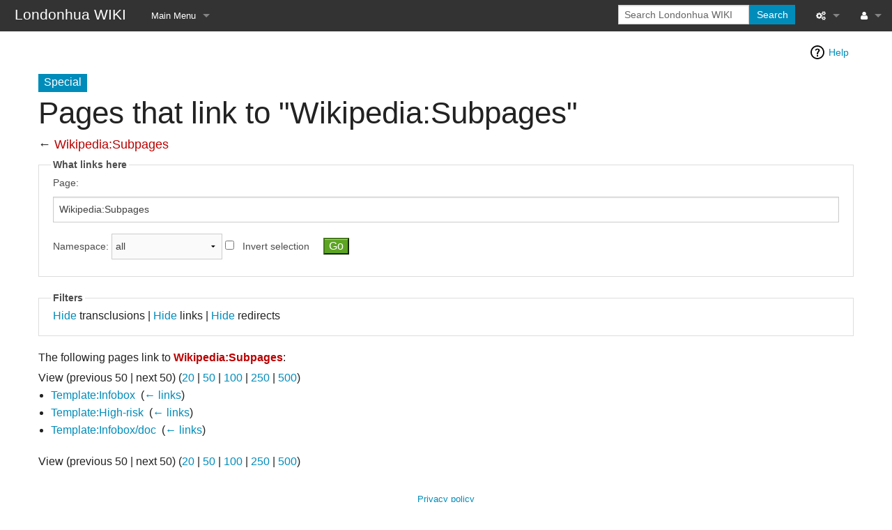

--- FILE ---
content_type: text/html; charset=UTF-8
request_url: https://londonhuawiki.wpi.edu/index.php/Special:WhatLinksHere/Wikipedia:Subpages
body_size: 4248
content:
<!DOCTYPE html>
<html class="client-nojs" lang="en" dir="ltr">
<head>
<meta charset="UTF-8"/>
<title>Pages that link to "Wikipedia:Subpages" - Londonhua WIKI</title>
<script>document.documentElement.className = document.documentElement.className.replace( /(^|\s)client-nojs(\s|$)/, "$1client-js$2" );</script>
<script>(window.RLQ=window.RLQ||[]).push(function(){mw.config.set({"wgCanonicalNamespace":"Special","wgCanonicalSpecialPageName":"Whatlinkshere","wgNamespaceNumber":-1,"wgPageName":"Special:WhatLinksHere/Wikipedia:Subpages","wgTitle":"WhatLinksHere/Wikipedia:Subpages","wgCurRevisionId":0,"wgRevisionId":0,"wgArticleId":0,"wgIsArticle":false,"wgIsRedirect":false,"wgAction":"view","wgUserName":null,"wgUserGroups":["*"],"wgCategories":[],"wgBreakFrames":true,"wgPageContentLanguage":"en","wgPageContentModel":"wikitext","wgSeparatorTransformTable":["",""],"wgDigitTransformTable":["",""],"wgDefaultDateFormat":"dmy","wgMonthNames":["","January","February","March","April","May","June","July","August","September","October","November","December"],"wgMonthNamesShort":["","Jan","Feb","Mar","Apr","May","Jun","Jul","Aug","Sep","Oct","Nov","Dec"],"wgRelevantPageName":"Wikipedia:Subpages","wgRelevantArticleId":0,"wgRequestId":"46c9feeb0ed748cb00f8ddb9","wgIsProbablyEditable":false,"wgRelevantPageIsProbablyEditable":false,"wgWikiEditorEnabledModules":[]});mw.loader.state({"site.styles":"ready","noscript":"ready","user.styles":"ready","user":"ready","site":"ready","user.options":"ready","user.tokens":"loading","mediawiki.helplink":"ready","mediawiki.legacy.shared":"ready","mediawiki.legacy.commonPrint":"ready","mediawiki.sectionAnchor":"ready","skins.foreground.styles":"ready"});mw.loader.implement("user.tokens@0pot6qa",function($,jQuery,require,module){/*@nomin*/mw.user.tokens.set({"editToken":"+\\","patrolToken":"+\\","watchToken":"+\\","csrfToken":"+\\"});
});mw.loader.load(["mediawiki.page.startup","mediawiki.user","mediawiki.hidpi","mediawiki.page.ready","mediawiki.searchSuggest","ext.createPage","ext.FancyBoxThumbs","skins.foreground.js"]);});</script>
<link rel="stylesheet" href="/load.php?debug=false&amp;lang=en&amp;modules=mediawiki.helplink%2CsectionAnchor%7Cmediawiki.legacy.commonPrint%2Cshared%7Cskins.foreground.styles&amp;only=styles&amp;skin=foreground"/>
<script async="" src="/load.php?debug=false&amp;lang=en&amp;modules=startup&amp;only=scripts&amp;skin=foreground"></script>
<meta name="ResourceLoaderDynamicStyles" content=""/>
<link rel="stylesheet" href="/load.php?debug=false&amp;lang=en&amp;modules=site.styles&amp;only=styles&amp;skin=foreground"/>
<meta name="generator" content="MediaWiki 1.31.8"/>
<meta name="robots" content="noindex,nofollow"/>
<meta name="viewport" content="width=device-width, user-scalable=yes, initial-scale=1.0"/>
<link rel="shortcut icon" href="/favicon.ico"/>
<link rel="search" type="application/opensearchdescription+xml" href="/opensearch_desc.php" title="Londonhua WIKI (en)"/>
<link rel="EditURI" type="application/rsd+xml" href="https://londonhuawiki.wpi.edu/api.php?action=rsd"/>
<link rel="alternate" type="application/atom+xml" title="Londonhua WIKI Atom feed" href="/index.php?title=Special:RecentChanges&amp;feed=atom"/>
<meta http-equiv="X-UA-Compatible" content="IE=edge" />
<!--[if lt IE 9]><script src="/load.php?debug=false&amp;lang=en&amp;modules=html5shiv&amp;only=scripts&amp;skin=foreground&amp;sync=1"></script><![endif]-->
</head>
<body class="mediawiki ltr sitedir-ltr mw-hide-empty-elt ns--1 ns-special mw-special-Whatlinkshere page-Special_WhatLinksHere_Wikipedia_Subpages rootpage-Special_WhatLinksHere_Wikipedia_Subpages skin-foreground action-view"><div id='navwrapper'><!-- START FOREGROUNDTEMPLATE -->
		<nav class="top-bar" data-topbar role="navigation" data-options="back_text: Back">
			<ul class="title-area">
				<li class="name">
					<div class="title-name">
					<a href="/index.php/Main_Page">
										
					<div class="title-name" style="display: inline-block;">Londonhua WIKI</div>
					</a>
					</div>
				</li>
				<li class="toggle-topbar menu-icon">
					<a href="#"><span>Menu</span></a>
				</li>
			</ul>

		<section class="top-bar-section">

			<ul id="top-bar-left" class="left">
				<li class="divider show-for-small"></li>
									<li class="has-dropdown active"  id='p-navigation'>
						<a href="#">Main Menu</a>
													<ul class="dropdown">
								<li id="n-Home"><a href="/index.php/Main_Page">Home</a></li><li id="n-Syllabus"><a href="/index.php/Syllabus">Syllabus</a></li><li id="n-help"><a href="/index.php/Help_page!!" title="The place to find out">Help page!!</a></li><li id="n-about"><a href="/index.php/About">About</a></li><li id="n-Upload"><a href="/index.php/Special:Upload">Upload file</a></li><li id="n-randompage"><a href="/index.php/Special:Random" title="Load a random page [x]" accesskey="x">Random page</a></li>							</ul>
											</li>
							</ul>

			<ul id="top-bar-right" class="right">
				<li class="has-form">
					<form action="/index.php" id="searchform" class="mw-search">
						<div class="row collapse">
						<div class="small-12 columns">
							<input type="search" name="search" placeholder="Search Londonhua WIKI" title="Search Londonhua WIKI [f]" accesskey="f" id="searchInput"/>							<button type="submit" class="button search">Search</button>
						</div>
						</div>
					</form>
				</li>
				<li class="divider show-for-small"></li>

				<li class="has-dropdown active"><a href="#"><i class="fa fa-cogs"></i></a>
					<ul id="toolbox-dropdown" class="dropdown">
						<li id="t-specialpages"><a href="/index.php/Special:SpecialPages" title="A list of all special pages [q]" accesskey="q">Special pages</a></li><li id="t-print"><a href="/index.php?title=Special:WhatLinksHere/Wikipedia:Subpages&amp;printable=yes" rel="alternate" title="Printable version of this page [p]" accesskey="p">Printable version</a></li>						<li id="n-recentchanges"><a href="/index.php/Special:RecentChanges" title="Special:RecentChanges">Recent changes</a></li>						<li id="n-help" ><a href="https://www.mediawiki.org/wiki/Special:MyLanguage/Help:Contents">Help page!!</a></li>					</ul>
				</li>

				<li id="personal-tools-dropdown" class="has-dropdown active"><a href="#"><i class="fa fa-user"></i></a>
					<ul class="dropdown">
						<li id="pt-login"><a href="/index.php?title=Special:UserLogin&amp;returnto=Special%3AWhatLinksHere%2FWikipedia%3ASubpages" title="You are encouraged to log in; however, it is not mandatory [o]" accesskey="o">Log in</a></li>					</ul>
				</li>

			</ul>
		</section>
		</nav>
		
		</div>		
		<div id="page-content">
		<div class="row">
				<div class="large-12 columns">
					<!-- Output page indicators -->
					<div class="mw-indicators mw-body-content">
<div id="mw-indicator-mw-helplink" class="mw-indicator"><a href="//www.mediawiki.org/wiki/Special:MyLanguage/Help:What_links_here" target="_blank" class="mw-helplink">Help</a></div>
</div>
					<!-- If user is logged in output echo location -->
									<!--[if lt IE 9]>
				<div id="siteNotice" class="sitenotice panel radius">Londonhua WIKI may not look as expected in this version of Internet Explorer. We recommend you upgrade to a newer version of Internet Explorer or switch to a browser like Firefox or Chrome.</div>
				<![endif]-->

												</div>
		</div>

		<div id="mw-js-message" style="display:none;"></div>

		<div class="row">
				<div id="p-cactions" class="large-12 columns">
											<a id="actions-button" href="#" data-dropdown="actions" data-options="align:left; is_hover: true; hover_timeout:700" class="button small secondary radius"><i class="fa fa-cog"><span class="show-for-medium-up">&nbsp;Actions</span></i></a>
						<!--RTL -->
						<ul id="actions" class="f-dropdown" data-dropdown-content>
							<li id="ca-nstab-main" class="selected new"><a href="/index.php?title=Wikipedia:Subpages&amp;action=edit&amp;redlink=1" title="View the content page (page does not exist) [c]" accesskey="c">Page</a></li><li id="ca-talk" class="new"><a href="/index.php?title=Talk:Wikipedia:Subpages&amp;action=edit&amp;redlink=1" rel="discussion" title="Discussion about the content page (page does not exist) [t]" accesskey="t">Discussion</a></li>													</ul>
						<!--RTL -->
					<h4 class="namespace label">Special</h4>					<div id="content">
					<h1  id="firstHeading" class="title">Pages that link to "Wikipedia:Subpages"</h1>
																<h5 id="siteSub" class="subtitle">← <a href="/index.php?title=Wikipedia:Subpages&amp;action=edit&amp;redlink=1" class="new" title="Wikipedia:Subpages (page does not exist)">Wikipedia:Subpages</a></h5>
					<div id="contentSub" class="clear_both"></div>
					<div id="bodyContent" class="mw-bodytext">
						<div id="mw-content-text"><form action="/index.php"><input type="hidden" value="Special:WhatLinksHere" name="title"/><fieldset>
<legend>What links here</legend>
<label for="mw-whatlinkshere-target" class="mw-searchInput">Page:</label>&#160;<input name="target" size="40" value="Wikipedia:Subpages" id="mw-whatlinkshere-target" class="mw-searchInput" /> <label for="namespace">Namespace:</label>&#160;<select class="namespaceselector" id="namespace" name="namespace">
<option value="" selected="">all</option>
<option value="0">(Main)</option>
<option value="1">Talk</option>
<option value="2">User</option>
<option value="3">User talk</option>
<option value="4">Londonhua WIKI</option>
<option value="5">Londonhua WIKI talk</option>
<option value="6">File</option>
<option value="7">File talk</option>
<option value="8">MediaWiki</option>
<option value="9">MediaWiki talk</option>
<option value="10">Template</option>
<option value="11">Template talk</option>
<option value="12">Help</option>
<option value="13">Help talk</option>
<option value="14">Category</option>
<option value="15">Category talk</option>
<option value="300">Private</option>
<option value="301">Private talk</option>
<option value="828">Module</option>
<option value="829">Module talk</option>
<option value="3000">Access</option>
<option value="3001">Access talk</option>
</select>&#160;<input name="invert" type="checkbox" value="1" id="nsinvert" title="Check this box to hide links from pages within the selected namespace." />&#160;<label for="nsinvert" title="Check this box to hide links from pages within the selected namespace.">Invert selection</label> <input type="submit" value="Go"/></fieldset></form>
<fieldset>
<legend>Filters</legend>
<a href="/index.php?title=Special:WhatLinksHere/Wikipedia:Subpages&amp;hidetrans=1" title="Special:WhatLinksHere/Wikipedia:Subpages">Hide</a> transclusions | <a href="/index.php?title=Special:WhatLinksHere/Wikipedia:Subpages&amp;hidelinks=1" title="Special:WhatLinksHere/Wikipedia:Subpages">Hide</a> links | <a href="/index.php?title=Special:WhatLinksHere/Wikipedia:Subpages&amp;hideredirs=1" title="Special:WhatLinksHere/Wikipedia:Subpages">Hide</a> redirects
</fieldset>
<p>The following pages link to <strong><a href="/index.php?title=Wikipedia:Subpages&amp;action=edit&amp;redlink=1" class="new" title="Wikipedia:Subpages (page does not exist)">Wikipedia:Subpages</a></strong>:
</p>View (previous 50  |  next 50) (<a href="/index.php?title=Special:WhatLinksHere/Wikipedia:Subpages&amp;limit=20" title="Special:WhatLinksHere/Wikipedia:Subpages">20</a> | <a href="/index.php?title=Special:WhatLinksHere/Wikipedia:Subpages&amp;limit=50" title="Special:WhatLinksHere/Wikipedia:Subpages">50</a> | <a href="/index.php?title=Special:WhatLinksHere/Wikipedia:Subpages&amp;limit=100" title="Special:WhatLinksHere/Wikipedia:Subpages">100</a> | <a href="/index.php?title=Special:WhatLinksHere/Wikipedia:Subpages&amp;limit=250" title="Special:WhatLinksHere/Wikipedia:Subpages">250</a> | <a href="/index.php?title=Special:WhatLinksHere/Wikipedia:Subpages&amp;limit=500" title="Special:WhatLinksHere/Wikipedia:Subpages">500</a>)<ul id="mw-whatlinkshere-list"><li><a href="/index.php/Template:Infobox" title="Template:Infobox">Template:Infobox</a>  ‎ <span class="mw-whatlinkshere-tools">(<a href="/index.php?title=Special:WhatLinksHere&amp;target=Template%3AInfobox" title="Special:WhatLinksHere">← links</a>)</span></li>
<li><a href="/index.php/Template:High-risk" title="Template:High-risk">Template:High-risk</a>  ‎ <span class="mw-whatlinkshere-tools">(<a href="/index.php?title=Special:WhatLinksHere&amp;target=Template%3AHigh-risk" title="Special:WhatLinksHere">← links</a>)</span></li>
<li><a href="/index.php/Template:Infobox/doc" title="Template:Infobox/doc">Template:Infobox/doc</a>  ‎ <span class="mw-whatlinkshere-tools">(<a href="/index.php?title=Special:WhatLinksHere&amp;target=Template%3AInfobox%2Fdoc" title="Special:WhatLinksHere">← links</a>)</span></li>
</ul>View (previous 50  |  next 50) (<a href="/index.php?title=Special:WhatLinksHere/Wikipedia:Subpages&amp;limit=20" title="Special:WhatLinksHere/Wikipedia:Subpages">20</a> | <a href="/index.php?title=Special:WhatLinksHere/Wikipedia:Subpages&amp;limit=50" title="Special:WhatLinksHere/Wikipedia:Subpages">50</a> | <a href="/index.php?title=Special:WhatLinksHere/Wikipedia:Subpages&amp;limit=100" title="Special:WhatLinksHere/Wikipedia:Subpages">100</a> | <a href="/index.php?title=Special:WhatLinksHere/Wikipedia:Subpages&amp;limit=250" title="Special:WhatLinksHere/Wikipedia:Subpages">250</a> | <a href="/index.php?title=Special:WhatLinksHere/Wikipedia:Subpages&amp;limit=500" title="Special:WhatLinksHere/Wikipedia:Subpages">500</a>)</div><div class="printfooter">
Retrieved from "<a dir="ltr" href="https://londonhuawiki.wpi.edu/index.php/Special:WhatLinksHere/Wikipedia:Subpages">https://londonhuawiki.wpi.edu/index.php/Special:WhatLinksHere/Wikipedia:Subpages</a>"</div>
						<div class="clear_both"></div>
					</div>
		    	<div class="group"><div id="catlinks" class="catlinks catlinks-allhidden" data-mw="interface"></div></div>
		    					</div>
		    </div>
		</div>

			<footer class="row">
				<div id="footer">
										<div id="footer-left" class="small-12 large-centered columns text-center">
					<ul id="footer-left">
													<li id="footer-privacy"><a href="/index.php/Londonhua_WIKI:Privacy_policy" class="mw-redirect" title="Londonhua WIKI:Privacy policy">Privacy policy</a></li>
													<li id="footer-about"><a href="/index.php/Londonhua_WIKI:About" title="Londonhua WIKI:About">About Londonhua WIKI</a></li>
													<li id="footer-disclaimer"><a href="/index.php/Londonhua_WIKI:General_disclaimer" class="mw-redirect" title="Londonhua WIKI:General disclaimer">Disclaimers</a></li>
															
					</ul>
					</div>	
					<div id="footer-right-icons" class="large-12 small-12 columns">
					<ul id="poweredby">
											</ul>
					</div>								
				</div>
			</footer>

		</div>
		
		<script>var fbtFancyBoxOptions = {};</script><script>(window.RLQ=window.RLQ||[]).push(function(){mw.config.set({"wgBackendResponseTime":43});});</script>				
		</body>
		</html>



--- FILE ---
content_type: text/css; charset=utf-8
request_url: https://londonhuawiki.wpi.edu/load.php?debug=false&lang=en&modules=site.styles&only=styles&skin=foreground
body_size: 3977
content:
body.page-Main_Page.action-view h2.title,body.page-Main_Page.action-submit h2.title{display:none}body.page-Main_Page.action-view h1.title,body.page-Main_Page.action-submit h1.title{display:none}#wpFilterRules{min-height:250px}#wpFilterNotes{min-height:150px}.notice{text-align:justify;margin:1em;padding:0.2em}#disambig{border-top:3px double #c8ccd1;border-bottom:3px double #c8ccd1}#spoiler{border-top:2px solid #ddd;border-bottom:2px solid #ddd}.mw-collapsible-toggle-expanded.mw-collapsible-arrowtoggle,.mw-collapsible-toggle-expanded .mw-collapsible-arrowtoggle{padding-left:20px !important;background-image:url(//upload.wikimedia.org/wikipedia/commons/1/10/MediaWiki_Vector_skin_action_arrow.png);background-repeat:no-repeat;background-position:left center}.mw-collapsible-toggle-collapsed.mw-collapsible-arrowtoggle,.mw-collapsible-toggle-collapsed .mw-collapsible-arrowtoggle{padding-left:20px !important;background-image:url(//upload.wikimedia.org/wikipedia/commons/4/41/MediaWiki_Vector_skin_right_arrow.png);background-repeat:no-repeat;background-position:left center}.Talk-Notice{border:1px solid #c0c090;background:#f8eaba;margin-bottom:3px;width:80%;border-spacing:3px;margin-left:auto;margin-right:auto}.Talk-Notice td{background:inherit}table.metadata{border:1px solid #a2a9b1;display:none;speak:none}.audiolink a{background:url(//upload.wikimedia.org/wikipedia/commons/f/f7/Loudspeaker.png) center left no-repeat !important;padding-left:16px !important;padding-right:0 !important}.plainlinksneverexpand a{background:none !important;padding:0 !important}.plainlinksneverexpand a.external.text:after,.plainlinksneverexpand a.external.autonumber:after,.nourlexpansion a.external.text:after,.nourlexpansion a.external.autonumber:after{display:none !important}.hidden-redlink a.new{display:none;speak:none}.client-js .noscript{display:none}.infobox{border:1px solid #a2a9b1;background:#f8f9fa;color:black;margin-bottom:0.5em;margin-left:1em;width:25em;padding:0.2em;float:right;clear:right}.infobox td,.infobox th{vertical-align:middle}.infobox caption{font-size:larger;margin-left:inherit}.infobox.bordered{border-collapse:collapse}.infobox.bordered td,.infobox.bordered th{border:1px solid #a2a9b1}.infobox.bordered .borderless td,.infobox.bordered .borderless th{border:0 solid #a2a9b1}.infobox.sisterproject{width:20em;font-size:90%}.archive-box{border:1px solid #aaf;background:#f2f2f9;color:#000;margin-bottom:0.5em;margin-left:1em;padding:0.2em;float:right;clear:right;text-align:center}#file img,.filehistory a img,.gallerybox .thumb img,.com-checker img{background:url(//upload.wikimedia.org/wikipedia/commons/5/5d/Checker-16x16.png) repeat}.nochecker .gallerybox .thumb img{background:white}#p-tb #t-upload{display:none}.nounderlines a{text-decoration:none}#wpSave{font-weight:bold}#wpLicense{width:100%;overflow:hidden}#upload * td{padding-bottom:8px}#mw-upload-table * td{padding-bottom:8px}.mw-tag-markers{font-style:italic;font-size:90%}#p-cactions #ca-addsection a{padding-left:0.8em;padding-right:0.8em}#p-cactions #ca-edit a{padding-left:0.8em;padding-right:0.8em}div.RTL * ul{margin-right:10px;display:table}div.RTL * ol{margin-right:10px;display:table}.mw-search-results li{padding:0.25em 1em;border-bottom:1px solid #d3daed;background:#f6f8fc}.mw-search-results li:nth-child(odd){background:#f6f8fc}.mw-search-results li:nth-child(even){background:#fcfcfc}.mw-search-results table{background:transparent}.action-view.page-Main_Page #firstHeading,.mw-mainpage #firstHeading,.mw-mainpage #t-ajaxquickdelete,.mw-mainpage #localNotice,.mw-mainpage #siteSub,.mw-mainpage #catlinks{display:none}#mainpage-potd a img{width:100%!important;-ms-interpolation-mode:bicubic;height:auto!important;max-width:600px!important}table.prettytable{margin:1em 1em 1em 0;background:#f8f9fa;border:1px #a2a9b1 solid;border-collapse:collapse}.prettytable th,.prettytable td{border:1px #a2a9b1 solid;padding:0.2em}.prettytable th{background:#f2f2f2;text-align:center}.prettytable caption{font-weight:bold}.hiddenStructure,.hiddenStructure-{display:none;speak:none}.delh{background:#f3f9ff;margin:0 auto;padding:0 10px;border:1px solid #a2a9b1;margin-top:7px}.udelh{background:#f3f9ff;margin:0 auto;padding:0 10px;border:1px solid #a2a9b1;margin-top:7px}.utoc .tocnumber{display:none}.utoc #toc ul,.utoc .toc ul{line-height:1.5em;list-style-type:square;margin:.3em 0 0 1.5em;padding:0;list-style-image:url(/skins-1.5/monobook/bullet.gif)}#content span.coordinates a.external.text:after,#content span.coordinates a.external.autonumber:after{content:""}#content div.coordinates a.external.text:after,#content div.coordinates a.external.autonumber:after{content:""}#shortcut{display:none}.hlist dl,.hlist ol,.hlist ul{margin:0;padding:0}.hlist dd,.hlist dt,.hlist li{margin:0;display:inline}.hlist.inline,.hlist.inline dl,.hlist.inline ol,.hlist.inline ul,.hlist dl dl,.hlist dl ol,.hlist dl ul,.hlist ol dl,.hlist ol ol,.hlist ol ul,.hlist ul dl,.hlist ul ol,.hlist ul ul{display:inline}.hlist .mw-empty-li{display:none}.hlist dt:after{content:":"}.hlist dd:after,.hlist li:after{content:" · ";font-weight:bold}.hlist dd:last-child:after,.hlist dt:last-child:after,.hlist li:last-child:after{content:none}.hlist dd.hlist-last-child:after,.hlist dt.hlist-last-child:after,.hlist li.hlist-last-child:after{content:none}.hlist dd dd:first-child:before,.hlist dd dt:first-child:before,.hlist dd li:first-child:before,.hlist dt dd:first-child:before,.hlist dt dt:first-child:before,.hlist dt li:first-child:before,.hlist li dd:first-child:before,.hlist li dt:first-child:before,.hlist li li:first-child:before{content:" (";font-weight:normal}.hlist dd dd:last-child:after,.hlist dd dt:last-child:after,.hlist dd li:last-child:after,.hlist dt dd:last-child:after,.hlist dt dt:last-child:after,.hlist dt li:last-child:after,.hlist li dd:last-child:after,.hlist li dt:last-child:after,.hlist li li:last-child:after{content:") ";font-weight:normal}.hlist dd dd.hlist-last-child:after,.hlist dd dt.hlist-last-child:after,.hlist dd li.hlist-last-child:after,.hlist dt dd.hlist-last-child:after,.hlist dt dt.hlist-last-child:after,.hlist dt li.hlist-last-child:after,.hlist li dd.hlist-last-child:after,.hlist li dt.hlist-last-child:after,.hlist li li.hlist-last-child:after{content:") ";font-weight:normal}.hlist ol{counter-reset:listitem}.hlist ol > li{counter-increment:listitem}.hlist ol > li:before{content:" " counter(listitem) " ";white-space:nowrap}.hlist dd ol > li:first-child:before,.hlist dt ol > li:first-child:before,.hlist li ol > li:first-child:before{content:" (" counter(listitem) " "}.plainlist ul{line-height:inherit;list-style:none none;margin:0}.plainlist ul li{margin-bottom:0}.navbox{border:1px solid #a2a9b1;width:100%;margin:auto;clear:both;font-size:88%;text-align:center;padding:1px}.navbox-inner,.navbox-subgroup{width:100%}.navbox-group,.navbox-title,.navbox-abovebelow{padding:0.25em 1em;line-height:1.5em;text-align:center}th.navbox-group{white-space:nowrap;text-align:right}.navbox,.navbox-subgroup{background:#fdfdfd}.navbox-list{line-height:1.8em;border-color:#fdfdfd}.navbox th,.navbox-title{background:#ccccff}.navbox-abovebelow,th.navbox-group,.navbox-subgroup .navbox-title{background:#ddddff}.navbox-subgroup .navbox-group,.navbox-subgroup .navbox-abovebelow{background:#e6e6ff}.navbox-even{background:#f7f7f7}.navbox-odd{background:transparent}table.navbox + table.navbox{margin-top:-1px}.navbox .hlist td dl,.navbox .hlist td ol,.navbox .hlist td ul,.navbox td.hlist dl,.navbox td.hlist ol,.navbox td.hlist ul{padding:0.125em 0}ol + table.navbox,ul + table.navbox{margin-top:0.5em}.navbar{display:inline;font-size:88%;font-weight:normal}.navbar ul{display:inline;white-space:nowrap}.navbar li{word-spacing:-0.125em}.navbar.mini li span{font-variant:small-caps}.infobox .navbar{font-size:100%}.navbox .navbar{display:block;font-size:100%}.navbox-title .navbar{float:left;text-align:left;margin-right:0.5em;width:6em}table.gallery_details{border:1px solid #c8ccd1;margin:2px;padding:2px;background:#fff}table.gallery_details tr{vertical-align:top}table.gallery_details td{vertical-align:top;background:#f8f9fa;border:2px solid #fff}#mw-hidden-catlinks{font-size:87% !important}span.updatedmarker{color:#000;background:#99D642}.geo-default,.geo-dms,.geo-dec{display:inline}.geo-nondefault,.geo-multi-punct{display:none}.longitude,.latitude{white-space:nowrap}.ui-dialog a{color:#0645AD!important}div.show-on-commons{display:block !important}.toclimit-2 .toclevel-1 ul,.toclimit-3 .toclevel-2 ul,.toclimit-4 .toclevel-3 ul,.toclimit-5 .toclevel-4 ul,.toclimit-6 .toclevel-5 ul,.toclimit-7 .toclevel-6 ul{display:none }.redirect-in-category,.allpagesredirect a{color:gray}.delh .massdeletionrequest-header{display:none}.annotationboxforwikipedia{display:none}.messagebox{border:1px solid #a2a9b1;background:#f8f9fa;width:80%;margin:0 auto 1em;padding:0.2em;text-align:justify}.messagebox.merge{border:1px solid #cf9fff;background:#f5edf5;text-align:center}.messagebox.cleanup{border:1px solid #9f9fff;background:#efefff;text-align:center}.messagebox.standard-talk{border:1px solid #c0c090;background:#f8eaba}th.mbox-text,td.mbox-text{border:none;padding:0.25em 0.9em;width:100%}td.mbox-image{border:none;padding:2px 0 2px 0.9em;text-align:center}td.mbox-imageright{border:none;padding:2px 0.9em 2px 0;text-align:center}td.mbox-empty-cell{border:none;padding:0;width:1px}table.ambox{margin:0 10%;border:1px solid #a2a9b1;border-left:10px solid #36c;background:#fbfbfb}table.ambox + table.ambox{margin-top:-1px}.ambox th.mbox-text,.ambox td.mbox-text{padding:0.25em 0.5em}.ambox td.mbox-image{padding:2px 0 2px 0.5em}.ambox td.mbox-imageright{padding:2px 0.5em 2px 0}table.ambox-notice{border-left:10px solid #36c}table.ambox-speedy{border-left:10px solid #b32424;background:#fee7e6}table.ambox-delete{border-left:10px solid #b32424}table.ambox-content{border-left:10px solid #f28500}table.ambox-style{border-left:10px solid #fc3}table.ambox-move{border-left:10px solid #9932cc}table.ambox-protection{border-left:10px solid #a2a9b1}table.imbox{margin:4px 10%;border-collapse:collapse;border:3px solid #36c;background:#fbfbfb}.imbox .mbox-text .imbox{margin:0 -0.5em}.mbox-inside .imbox{margin:4px}table.imbox-notice{border:3px solid #36c}table.imbox-speedy{border:3px solid #b32424;background:#fee}table.imbox-delete{border:3px solid #b32424}table.imbox-content{border:3px solid #f28500}table.imbox-style{border:3px solid #fc3}table.imbox-move{border:3px solid #9932cc}table.imbox-protection{border:3px solid #a2a9b1}table.imbox-license{border:3px solid #88a;background:#f7f8ff}table.imbox-featured{border:3px solid #cba135}table.cmbox{margin:3px 10%;border-collapse:collapse;border:1px solid #a2a9b1;background:#DFE8FF}table.cmbox-notice{background:#D8E8FF}table.cmbox-speedy{margin-top:4px;margin-bottom:4px;border:4px solid #b32424;background:#FFDBDB}table.cmbox-delete{background:#FFDBDB}table.cmbox-content{background:#FFE7CE}table.cmbox-style{background:#FFF9DB}table.cmbox-move{background:#E4D8FF}table.cmbox-protection{background:#EFEFE1}table.ombox{margin:4px 10%;border-collapse:collapse;border:1px solid #a2a9b1;background:#f8f9fa}table.ombox-notice{border:1px solid #a2a9b1}table.ombox-speedy{border:2px solid #b32424;background:#fee}table.ombox-delete{border:2px solid #b32424}table.ombox-content{border:1px solid #f28500}table.ombox-style{border:1px solid #fc3}table.ombox-move{border:1px solid #9932cc}table.ombox-protection{border:2px solid #a2a9b1}table.tmbox{margin:4px 10%;border-collapse:collapse;border:1px solid #c0c090;background:#f8eaba}.mediawiki .mbox-inside .tmbox{margin:2px 0;width:100%}.mbox-inside .tmbox.mbox-small{line-height:1.5em;font-size:100%}table.tmbox-speedy{border:2px solid #b32424;background:#fee}table.tmbox-delete{border:2px solid #b32424}table.tmbox-content{border:2px solid #f28500}table.tmbox-style{border:2px solid #fc3}table.tmbox-move{border:2px solid #9932cc}table.tmbox-protection,table.tmbox-notice{border:1px solid #a2a9b1}table.fmbox{clear:both;margin:0.2em 0;width:100%;border:1px solid #a2a9b1;background:#f8f9fa}table.fmbox-system{background:#f8f9fa}table.fmbox-warning{border:1px solid #bb7070;background:#ffdbdb}table.fmbox-editnotice{background:transparent}div.mw-warning-with-logexcerpt,div.mw-lag-warn-high,div.mw-cascadeprotectedwarning,#mw-protect-cascadeon{clear:both;margin:0.2em 0;border:1px solid #bb7070;background:#ffdbdb;padding:0.25em 0.9em}div.mw-lag-warn-normal,div.fmbox-system{clear:both;margin:0.2em 0;border:1px solid #a2a9b1;background:#f8f9fa;padding:0.25em 0.9em}body.mediawiki table.mbox-small{clear:right;float:right;margin:4px 0 4px 1em;width:238px;font-size:88%;line-height:1.25em}body.mediawiki table.mbox-small-left{margin:4px 1em 4px 0;width:238px;border-collapse:collapse;font-size:88%;line-height:1.25em}#catlinks li{padding:0 .3em;margin:0}#catlinks li:first-child{padding-left:0}table.mw-babel-wrapper{margin:0;margin-bottom:0.5em;margin-left:1em;background-color:transparent;width:250px;border-spacing:2px}.mw-babel-notabox{margin-left:auto;margin-right:auto;width:238px}.mw-babel-box-level-N{display:none}div.mw-babel-box table th{font-family:sans-serif;text-align:center}div.mw-babel-box table td a{font-weight:bold}div.mw-babel-box-N{border:solid #6EF7A7 1px}div.mw-babel-box-4{border:solid #77E0E8 1px}div.mw-babel-box-3{border:solid #99B3FF 1px}div.mw-babel-box-2{border:solid #BCB9EF 1px}div.mw-babel-box-1{border:solid #E0C0E0 1px}div.mw-babel-box-0{border:solid #FFBBBB 1px}div.mw-babel-box-N table{background-color:#C5FCDC}div.mw-babel-box-4 table{background-color:#D0F8FF}div.mw-babel-box-3 table{background-color:#E0E8FF}div.mw-babel-box-2 table{background-color:#E9E5F9}div.mw-babel-box-1 table{background-color:#F3E0F3}div.mw-babel-box-0 table{background-color:#FFEEEE}div.mw-babel-box-N table th{background-color:#6EF7A7}div.mw-babel-box-4 table th{background-color:#77E0E8}div.mw-babel-box-3 table th{background-color:#99B3FF}div.mw-babel-box-2 table th{background-color:#BCB9EF}div.mw-babel-box-1 table th{background-color:#E0C0E0}div.mw-babel-box-0 table th{background-color:#FFBBBB}ol.references li:target,sup.reference:target,span.citation:target{background-color:#DEF}.fileinfo-paramfield{background:#ccf;text-align:right;padding-right:0.4em;width:15%;font-weight:bold}.bg-orange{background:#fad67d}bdi,.signature-talk{unicode-bidi:embed;unicode-bidi:-webkit-isolate;unicode-bidi:-moz-isolate;unicode-bidi:isolate}.ns-490 #content{background-color:#f4f4f4}.ns-490 div.thumb{border-color:#f4f4f4}.mw-special-Upload #mw-indicator-mw-helplink{display:none}.infobox .navbar{font-size:100%}.infobox{border:1px solid #a2a9b1;border-spacing:3px;background-color:#f8f9fa;color:black;margin:0.5em 0 0.5em 1em;padding:0.2em;float:right;clear:right;font-size:88%;line-height:1.5em}.infobox caption{font-size:125%;font-weight:bold;padding:0.2em}.infobox td,.infobox th{vertical-align:top;text-align:left}.infobox.bordered{border-collapse:collapse}.infobox.bordered td,.infobox.bordered th{border:1px solid #a2a9b1}.infobox.bordered .borderless td,.infobox.bordered .borderless th{border:0}.infobox.sisterproject{width:20em;font-size:90%}.infobox.standard-talk{border:1px solid #c0c090;background-color:#f8eaba}.infobox.standard-talk.bordered td,.infobox.standard-talk.bordered th{border:1px solid #c0c090}.infobox.bordered .mergedtoprow td,.infobox.bordered .mergedtoprow th{border:0;border-top:1px solid #a2a9b1;border-right:1px solid #a2a9b1}.infobox.bordered .mergedrow td,.infobox.bordered .mergedrow th{border:0;border-right:1px solid #a2a9b1}.infobox.geography{border-collapse:collapse;line-height:1.2em;font-size:90%}.infobox.geography td,.infobox.geography th{border-top:1px solid #a2a9b1;padding:0.4em 0.6em 0.4em 0.6em}.infobox.geography .mergedtoprow td,.infobox.geography .mergedtoprow th{border-top:1px solid #a2a9b1;padding:0.4em 0.6em 0.2em 0.6em}.infobox.geography .mergedrow td,.infobox.geography .mergedrow th{border:0;padding:0 0.6em 0.2em 0.6em}.infobox.geography .mergedbottomrow td,.infobox.geography .mergedbottomrow th{border-top:0;border-bottom:1px solid #a2a9b1;padding:0 0.6em 0.4em 0.6em}.infobox.geography .maptable td,.infobox.geography .maptable th{border:0;padding:0}table.mw-hiero-table td{vertical-align:middle}body.page-Main_Page.action-view h2.title,body.page-Main_Page.action-submit h2.title{display:none}body.page-Main_Page.action-view h1.title,body.page-Main_Page.action-submit h1.title{display:none}